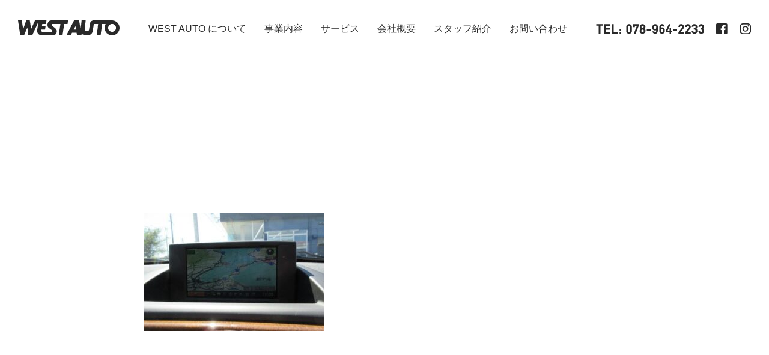

--- FILE ---
content_type: text/html; charset=UTF-8
request_url: https://www.westauto.jp/1553700433m/
body_size: 7456
content:
<!DOCTYPE html>
<html lang="ja"
	prefix="og: https://ogp.me/ns#" >
<head>
    <!-- Global site tag (gtag.js) - Google Analytics -->
    <script async src="https://www.googletagmanager.com/gtag/js?id=UA-155075227-1"></script>
    <script>
      window.dataLayer = window.dataLayer || [];
      function gtag(){dataLayer.push(arguments);}
      gtag('js', new Date());

      gtag('config', 'UA-155075227-1');
    </script>

	<meta charset="UTF-8">
	<meta name="viewport" content="width=device-width, initial-scale=1">
	
	<link rel="shortcut icon" href="https://www.westauto.jp/wp/wp-content/themes/westauto2019/assets/images/favicon.ico">
    <link rel="stylesheet" href="https://use.fontawesome.com/releases/v5.4.1/css/all.css" integrity="sha384-5sAR7xN1Nv6T6+dT2mhtzEpVJvfS3NScPQTrOxhwjIuvcA67KV2R5Jz6kr4abQsz" crossorigin="anonymous">
	<link rel="stylesheet" href="https://www.westauto.jp/wp/wp-content/themes/westauto2019/style.css">

	
		<!-- All in One SEO 4.0.18 -->
		<title>1553700433m | ウエストオートサービス</title>
		<meta property="og:site_name" content="ウエストオートサービス" />
		<meta property="og:type" content="article" />
		<meta property="og:title" content="1553700433m | ウエストオートサービス" />
		<meta property="og:image" content="https://www.westauto.jp/wp/wp-content/uploads/ogp.jpg" />
		<meta property="og:image:secure_url" content="https://www.westauto.jp/wp/wp-content/uploads/ogp.jpg" />
		<meta property="og:image:width" content="1200" />
		<meta property="og:image:height" content="630" />
		<meta property="article:published_time" content="2021-09-22T04:29:19Z" />
		<meta property="article:modified_time" content="2021-09-22T04:29:19Z" />
		<meta property="twitter:card" content="summary" />
		<meta property="twitter:domain" content="www.westauto.jp" />
		<meta property="twitter:title" content="1553700433m | ウエストオートサービス" />
		<meta property="twitter:image" content="https://www.westauto.jp/wp/wp-content/uploads/ogp.jpg" />
		<script type="application/ld+json" class="aioseo-schema">
			{"@context":"https:\/\/schema.org","@graph":[{"@type":"WebSite","@id":"https:\/\/www.westauto.jp\/#website","url":"https:\/\/www.westauto.jp\/","name":"\u30a6\u30a8\u30b9\u30c8\u30aa\u30fc\u30c8\u30b5\u30fc\u30d3\u30b9","description":"\u795e\u6238\u3067\u8eca\u691c\u3092\u3059\u308b\u306a\u3089\u30a6\u30a8\u30b9\u30c8\u30aa\u30fc\u30c8\u30b5\u30fc\u30d3\u30b9\u3078\uff01\u8eca\u691c\u3060\u3051\u3067\u306a\u304f\u3001\u4e2d\u53e4\u8eca\u8ca9\u58f2\u3001\u4fee\u7406\u30fb\u5857\u88c5\u3001\u5b85\u914d\u30b5\u30fc\u30d3\u30b9\u7b49\u884c\u3063\u3066\u3044\u307e\u3059\u3002","publisher":{"@id":"https:\/\/www.westauto.jp\/#organization"}},{"@type":"Organization","@id":"https:\/\/www.westauto.jp\/#organization","name":"\u30a6\u30a8\u30b9\u30c8\u30aa\u30fc\u30c8\u30b5\u30fc\u30d3\u30b9","url":"https:\/\/www.westauto.jp\/"},{"@type":"BreadcrumbList","@id":"https:\/\/www.westauto.jp\/1553700433m\/#breadcrumblist","itemListElement":[{"@type":"ListItem","@id":"https:\/\/www.westauto.jp\/#listItem","position":"1","item":{"@id":"https:\/\/www.westauto.jp\/#item","name":"\u30db\u30fc\u30e0","description":"\u304a\u5ba2\u69d8\u81ea\u8eab\u306e\u5b89\u5168\u3068\u7d4c\u6e08\u6027\u306e\u305f\u3081\u306b\u3001\u78ba\u304b\u306a\u6280\u8853\u3067\u304a\u5ba2\u69d8\u306e\u611b\u8eca\u306b\u643a\u308f\u308a\u307e\u3059\u3002\u65b0\u8eca\u304b\u3089\u4e2d\u53e4\u8eca\u307e\u3067\u3069\u3093\u306a\u6574\u5099\u3082\u4fee\u7406\u3082\u304a [\u2026]","url":"https:\/\/www.westauto.jp\/"},"nextItem":"https:\/\/www.westauto.jp\/1553700433m\/#listItem"},{"@type":"ListItem","@id":"https:\/\/www.westauto.jp\/1553700433m\/#listItem","position":"2","item":{"@id":"https:\/\/www.westauto.jp\/1553700433m\/#item","name":"1553700433m","url":"https:\/\/www.westauto.jp\/1553700433m\/"},"previousItem":"https:\/\/www.westauto.jp\/#listItem"}]},{"@type":"Person","@id":"https:\/\/www.westauto.jp\/author\/westauto\/#author","url":"https:\/\/www.westauto.jp\/author\/westauto\/","name":"westauto","image":{"@type":"ImageObject","@id":"https:\/\/www.westauto.jp\/1553700433m\/#authorImage","url":"https:\/\/secure.gravatar.com\/avatar\/c1718afa5a300c24f75951672aeb9dc4?s=96&d=mm&r=g","width":"96","height":"96","caption":"westauto"}},{"@type":"ItemPage","@id":"https:\/\/www.westauto.jp\/1553700433m\/#itempage","url":"https:\/\/www.westauto.jp\/1553700433m\/","name":"1553700433m | \u30a6\u30a8\u30b9\u30c8\u30aa\u30fc\u30c8\u30b5\u30fc\u30d3\u30b9","inLanguage":"ja","isPartOf":{"@id":"https:\/\/www.westauto.jp\/#website"},"breadcrumb":{"@id":"https:\/\/www.westauto.jp\/1553700433m\/#breadcrumblist"},"author":"https:\/\/www.westauto.jp\/1553700433m\/#author","creator":"https:\/\/www.westauto.jp\/1553700433m\/#author","datePublished":"2021-09-22T04:29:19+09:00","dateModified":"2021-09-22T04:29:19+09:00"}]}
		</script>
		<!-- All in One SEO -->

<link rel='dns-prefetch' href='//s.w.org' />
<link rel="alternate" type="application/rss+xml" title="ウエストオートサービス &raquo; 1553700433m のコメントのフィード" href="https://www.westauto.jp/feed/?attachment_id=7424" />
		<script type="text/javascript">
			window._wpemojiSettings = {"baseUrl":"https:\/\/s.w.org\/images\/core\/emoji\/13.0.1\/72x72\/","ext":".png","svgUrl":"https:\/\/s.w.org\/images\/core\/emoji\/13.0.1\/svg\/","svgExt":".svg","source":{"concatemoji":"https:\/\/www.westauto.jp\/wp\/wp-includes\/js\/wp-emoji-release.min.js"}};
			!function(e,a,t){var n,r,o,i=a.createElement("canvas"),p=i.getContext&&i.getContext("2d");function s(e,t){var a=String.fromCharCode;p.clearRect(0,0,i.width,i.height),p.fillText(a.apply(this,e),0,0);e=i.toDataURL();return p.clearRect(0,0,i.width,i.height),p.fillText(a.apply(this,t),0,0),e===i.toDataURL()}function c(e){var t=a.createElement("script");t.src=e,t.defer=t.type="text/javascript",a.getElementsByTagName("head")[0].appendChild(t)}for(o=Array("flag","emoji"),t.supports={everything:!0,everythingExceptFlag:!0},r=0;r<o.length;r++)t.supports[o[r]]=function(e){if(!p||!p.fillText)return!1;switch(p.textBaseline="top",p.font="600 32px Arial",e){case"flag":return s([127987,65039,8205,9895,65039],[127987,65039,8203,9895,65039])?!1:!s([55356,56826,55356,56819],[55356,56826,8203,55356,56819])&&!s([55356,57332,56128,56423,56128,56418,56128,56421,56128,56430,56128,56423,56128,56447],[55356,57332,8203,56128,56423,8203,56128,56418,8203,56128,56421,8203,56128,56430,8203,56128,56423,8203,56128,56447]);case"emoji":return!s([55357,56424,8205,55356,57212],[55357,56424,8203,55356,57212])}return!1}(o[r]),t.supports.everything=t.supports.everything&&t.supports[o[r]],"flag"!==o[r]&&(t.supports.everythingExceptFlag=t.supports.everythingExceptFlag&&t.supports[o[r]]);t.supports.everythingExceptFlag=t.supports.everythingExceptFlag&&!t.supports.flag,t.DOMReady=!1,t.readyCallback=function(){t.DOMReady=!0},t.supports.everything||(n=function(){t.readyCallback()},a.addEventListener?(a.addEventListener("DOMContentLoaded",n,!1),e.addEventListener("load",n,!1)):(e.attachEvent("onload",n),a.attachEvent("onreadystatechange",function(){"complete"===a.readyState&&t.readyCallback()})),(n=t.source||{}).concatemoji?c(n.concatemoji):n.wpemoji&&n.twemoji&&(c(n.twemoji),c(n.wpemoji)))}(window,document,window._wpemojiSettings);
		</script>
		<style type="text/css">
img.wp-smiley,
img.emoji {
	display: inline !important;
	border: none !important;
	box-shadow: none !important;
	height: 1em !important;
	width: 1em !important;
	margin: 0 .07em !important;
	vertical-align: -0.1em !important;
	background: none !important;
	padding: 0 !important;
}
</style>
	<link rel='stylesheet' id='sb_instagram_styles-css'  href='https://www.westauto.jp/wp/wp-content/plugins/instagram-feed/css/sbi-styles.min.css' type='text/css' media='all' />
<link rel='stylesheet' id='wp-block-library-css'  href='https://www.westauto.jp/wp/wp-includes/css/dist/block-library/style.min.css' type='text/css' media='all' />
<link rel='stylesheet' id='contact-form-7-css'  href='https://www.westauto.jp/wp/wp-content/plugins/contact-form-7/includes/css/styles.css' type='text/css' media='all' />
<link rel='stylesheet' id='ctf_styles-css'  href='https://www.westauto.jp/wp/wp-content/plugins/custom-twitter-feeds/css/ctf-styles.min.css' type='text/css' media='all' />
<link rel='stylesheet' id='wp-pagenavi-css'  href='https://www.westauto.jp/wp/wp-content/plugins/wp-pagenavi/pagenavi-css.css' type='text/css' media='all' />
<link rel='stylesheet' id='wpcm_css_frontend-css'  href='https://www.westauto.jp/wp/wp-content/plugins/wp-car-manager/assets/css/frontend.css' type='text/css' media='all' />
<link rel="https://api.w.org/" href="https://www.westauto.jp/wp-json/" /><link rel="alternate" type="application/json" href="https://www.westauto.jp/wp-json/wp/v2/media/7424" /><link rel="EditURI" type="application/rsd+xml" title="RSD" href="https://www.westauto.jp/wp/xmlrpc.php?rsd" />
<link rel="wlwmanifest" type="application/wlwmanifest+xml" href="https://www.westauto.jp/wp/wp-includes/wlwmanifest.xml" /> 
<link rel='shortlink' href='https://www.westauto.jp/?p=7424' />
<link rel="alternate" type="application/json+oembed" href="https://www.westauto.jp/wp-json/oembed/1.0/embed?url=https%3A%2F%2Fwww.westauto.jp%2F1553700433m%2F" />
<link rel="alternate" type="text/xml+oembed" href="https://www.westauto.jp/wp-json/oembed/1.0/embed?url=https%3A%2F%2Fwww.westauto.jp%2F1553700433m%2F&#038;format=xml" />
</head>

<body class="attachment attachment-template-default single single-attachment postid-7424 attachmentid-7424 attachment-jpeg">

<header class="header">
	<div class="header-logo">
		<a href="https://www.westauto.jp/">
			<svg version="1.1" id="レイヤー_1" xmlns="http://www.w3.org/2000/svg" xmlns:xlink="http://www.w3.org/1999/xlink" x="0px" y="0px" viewBox="0 0 673.42 99.57" style="enable-background:new 0 0 673.42 99.57;" xml:space="preserve">
				<path class="st0" d="M623.77,0L501.5,0.11c-12.39,0.01-22.66,8.93-24.4,21.2l-5.61,39.45c-2.22,15.23-31.22,14.5-29.13-4.57
				l6.21-56.05h-26.92l-6.27,60.62L405.3,0.13h-33.72l-50.83,99.43h27.96L358,81.93h30.51l2.81,17.64h30.83l-2.02-12.8
				c23.45,21.04,71.01,18.95,76.17-18.69l5.28-37.79c0.54-3.84,3.75-6.64,7.63-6.64h22.31l-9.61,75.91h25.74l10.77-75.91h23.07
				c-4.64,7.58-7.32,16.46-7.32,26c0,27.38,22.21,49.65,49.59,49.65c27.37,0,49.65-22.28,49.65-49.65C673.42,22.28,651.14,0,623.77,0z
				 M369.44,60.49l11.5-22.02l3.98,22.02H369.44z M623.89,75.81c-14.37,0-26.13-11.76-26.13-26.13c0-14.38,11.76-26.13,26.13-26.13
				c14.38,0,26.13,11.76,26.13,26.13C650.02,64.04,638.26,75.81,623.89,75.81z M331.69,0.13h-111c-26.33,0-32.28,38.35-16.92,49.39
				l19.86,14.44c5.36,3.92,2.36,12.81-5.62,12.81h-54.45c-5.22,0-9.46-4.23-9.46-9.46c0-0.5,0.03-0.93,0.11-1.42l0.73-4.75h24.39
				l3.66-23.92h-24.4l2-13.11h24.37l3.72-23.98h-76.11L86.83,57.36L78.13,0.13H54.42L34.17,59.06L25.09,0.13H0l15.15,99.43h24.63
				l21.76-52l7.18,52h25.02l41.68-90.09l-8.19,55.37c-2.45,16.56,8.98,31.95,25.53,34.4c1.55,0.23,2.87,0.33,4.43,0.33h74.98
				c22.6,0,33.84-30.97,16.79-45.47L227.42,35.8c-7.06-5.95-6.14-11.82,2.35-11.82l51.35,0.13l-11.24,75.46h25.15l10.65-75.46h22.47
				L331.69,0.13z"/>
			</svg>
		</a>
	</div>
	<nav class="header-nav">
		<ul>
			<li><a href="https://www.westauto.jp/about/">WEST AUTO について</a></li>
			<li>
				<a href="https://www.westauto.jp/#service">事業内容</a>
				<ul class="menu-child-lv2">
					<li><a href="https://www.westauto.jp/car-inspection/">車検</a></li>
					<li><a href="https://www.westauto.jp/usedcarsales/">新車・中古車販売</a></li>
					<li><a href="https://www.westauto.jp/purchase/">買取</a></li>
					<li><a href="https://www.westauto.jp/maintenance/">整備・点検</a></li>
					<li><a href="https://www.westauto.jp/repair-bodywork-paint/">修理・鈑金・塗装</a></li>
				</ul>
			</li>
			<li><a href="https://www.westauto.jp/service/">サービス</a></li>
			<li><a href="https://www.westauto.jp/company/">会社概要</a></li>
			<li><a href="https://www.westauto.jp/staff/">スタッフ紹介</a></li>
			<li><a href="https://www.westauto.jp/contact/">お問い合わせ</a></li>
		</ul>
	</nav>
	<div class="header-pickup">
		<div class="tel">
			<img src="https://www.westauto.jp/wp/wp-content/themes/westauto2019/assets/images/tel-header-w.png" alt="TEL:078-964-2233" class="view-front">
			<img src="https://www.westauto.jp/wp/wp-content/themes/westauto2019/assets/images/tel-header.png" alt="TEL:078-964-2233" class="view-other">
		</div>
		<ul>
			<li>
				<a href="https://www.facebook.com/westauto.jp/" target="_blank">
					<img src="https://www.westauto.jp/wp/wp-content/themes/westauto2019/assets/images/facebook-w.png" alt="facebook" class="view-front">
					<img src="https://www.westauto.jp/wp/wp-content/themes/westauto2019/assets/images/facebook.png" alt="facebook" class="view-other">
				</a>
			</li>
			<li>
				<a href="https://www.instagram.com/westautoservice/" target="_blank">
					<img src="https://www.westauto.jp/wp/wp-content/themes/westauto2019/assets/images/instagram-w.png" alt="instagram" class="view-front">
					<img src="https://www.westauto.jp/wp/wp-content/themes/westauto2019/assets/images/instagram.png" alt="instagram" class="view-other">
				</a>
			</li>
		</ul>
	</div>
	<div id="nav-drawer">
		<input id="nav-input" type="checkbox" class="nav-unshown">
		<label id="nav-open" for="nav-input"><span></span></label>
		<label class="nav-unshown" id="nav-close" for="nav-input"></label>
		<div id="nav-content">
			<ul id="nav-menu">
				<li><a href="https://www.westauto.jp">HOME</a></li>
				<li><a href="https://www.westauto.jp/about/">WEST AUTO について</a></li>
				<li><a href="https://www.westauto.jp#service">事業内容</a>
					<ul class="menu-child-lv2">
						<li><a href="https://www.westauto.jp/car-inspection/">車検</a></li>
						<li><a href="https://www.westauto.jp/usedcarsales/">新車・中古車販売</a></li>
						<li><a href="https://www.westauto.jp/purchase/">買取</a></li>
						<li><a href="https://www.westauto.jp/maintenance/">整備・点検</a></li>
						<li><a href="https://www.westauto.jp/repair-bodywork-paint/">修理・鈑金・塗装</a></li>
					</ul>
				</li>
				<li><a href="https://www.westauto.jp/service/">オリジナルサービス</a></li>
				<li><a href="https://www.westauto.jp/company/">会社概要</a></li>
				<li><a href="https://www.westauto.jp/staff/">スタッフ紹介</a></li>
				<li><a href="https://www.westauto.jp/contact/">お問い合わせ</a></li>
			</ul>
			<div class="nav-tel"><img src="https://www.westauto.jp/wp/wp-content/themes/westauto2019/assets/images/tel-header-w.png" alt="TEL:078-964-2233"></div>
			<ul class="nav-sns">
			<li>
				<a href="https://www.facebook.com/westauto.jp/" target="_blank">
					<img src="https://www.westauto.jp/wp/wp-content/themes/westauto2019/assets/images/facebook-w.png" alt="facebook">
				</a>
			</li>
			<li>
				<a href="https://www.instagram.com/westautoservice/" target="_blank">
					<img src="https://www.westauto.jp/wp/wp-content/themes/westauto2019/assets/images/instagram-w.png" alt="instagram">
				</a>
			</li>
			</ul>
		</div>
	</div>
</header>

<main id="main">

<div class="page-head nh">
    <div class="title">TOPICS</div>
</div>

			<article class="post-7424 attachment type-attachment status-inherit hentry">
			<div class="sec sec-single mt-lg">
				<div class="inner">
					<p class="attachment"><a href='https://www.westauto.jp/wp/wp-content/uploads/1553700433m.jpg'><img width="300" height="197" src="https://www.westauto.jp/wp/wp-content/uploads/1553700433m-300x197.jpg" class="attachment-medium size-medium" alt="" loading="lazy" srcset="https://www.westauto.jp/wp/wp-content/uploads/1553700433m-300x197.jpg 300w, https://www.westauto.jp/wp/wp-content/uploads/1553700433m.jpg 640w" sizes="(max-width: 300px) 100vw, 300px" /></a></p>
				</div>
			</div>
		</article>

		
	

<footer class="footer">
	<div class="footer-contact">
        <div class="title">CONTACT</div>
        <div class="btn-ori mt-xs"><a href="https://www.westauto.jp/contact/">お問い合わせ・お申し込み<i class="fas fa-angle-right"></i></a></div>
		<div class="tel mt-sm"><img src="https://www.westauto.jp/wp/wp-content/themes/westauto2019/assets/images/tel.png" alt="TEL:078-964-2233"></div>
		<p class="time mt-min">営業時間：平日9～19時　土9～18時（日祝休）</p>
    </div>
	<div class="footer-inner">
		<div class="footer-info">
			<div class="footer-address">
				<div class="footer-logo">
					<a href="https://www.westauto.jp/">
						<svg version="1.1" id="レイヤー_1" xmlns="http://www.w3.org/2000/svg" xmlns:xlink="http://www.w3.org/1999/xlink" x="0px" y="0px" viewBox="0 0 673.42 99.57" style="enable-background:new 0 0 673.42 99.57;" xml:space="preserve">
							<path class="st0" d="M623.77,0L501.5,0.11c-12.39,0.01-22.66,8.93-24.4,21.2l-5.61,39.45c-2.22,15.23-31.22,14.5-29.13-4.57
							l6.21-56.05h-26.92l-6.27,60.62L405.3,0.13h-33.72l-50.83,99.43h27.96L358,81.93h30.51l2.81,17.64h30.83l-2.02-12.8
							c23.45,21.04,71.01,18.95,76.17-18.69l5.28-37.79c0.54-3.84,3.75-6.64,7.63-6.64h22.31l-9.61,75.91h25.74l10.77-75.91h23.07
							c-4.64,7.58-7.32,16.46-7.32,26c0,27.38,22.21,49.65,49.59,49.65c27.37,0,49.65-22.28,49.65-49.65C673.42,22.28,651.14,0,623.77,0z
							 M369.44,60.49l11.5-22.02l3.98,22.02H369.44z M623.89,75.81c-14.37,0-26.13-11.76-26.13-26.13c0-14.38,11.76-26.13,26.13-26.13
							c14.38,0,26.13,11.76,26.13,26.13C650.02,64.04,638.26,75.81,623.89,75.81z M331.69,0.13h-111c-26.33,0-32.28,38.35-16.92,49.39
							l19.86,14.44c5.36,3.92,2.36,12.81-5.62,12.81h-54.45c-5.22,0-9.46-4.23-9.46-9.46c0-0.5,0.03-0.93,0.11-1.42l0.73-4.75h24.39
							l3.66-23.92h-24.4l2-13.11h24.37l3.72-23.98h-76.11L86.83,57.36L78.13,0.13H54.42L34.17,59.06L25.09,0.13H0l15.15,99.43h24.63
							l21.76-52l7.18,52h25.02l41.68-90.09l-8.19,55.37c-2.45,16.56,8.98,31.95,25.53,34.4c1.55,0.23,2.87,0.33,4.43,0.33h74.98
							c22.6,0,33.84-30.97,16.79-45.47L227.42,35.8c-7.06-5.95-6.14-11.82,2.35-11.82l51.35,0.13l-11.24,75.46h25.15l10.65-75.46h22.47
							L331.69,0.13z"/>
						</svg>
					</a>
				</div>
				<dl class="mt-xs">
					<dt>ウエストオートサービス株式会社</dt>
					<dd>神戸市西区神出町田井169-1（国道175号線、神出郵便局前）</dd>
					<dd x-ms-format-detection="none">TEL:（078）964-2233（代）／FAX:（078）964-2277</dd>
				</dl>
			</div>
			<nav class="footer-nav">
				<ul class="footer-menu">
					<li><a href="https://www.westauto.jp/">HOME</a></li>
					<li><a href="https://www.westauto.jp/#service">事業内容</a></li>
					<li><a href="https://www.westauto.jp/service/">オリジナルサービス</a></li>
					<li><a href="https://www.westauto.jp/company/">会社概要</a></li>
					<li><a href="https://www.westauto.jp/contact/">お問い合わせ</a></li>
				</ul>
				<ul class="footer-sns">
					<li>
						<a href="https://www.facebook.com/westauto.jp/" target="_blank">
							<img src="https://www.westauto.jp/wp/wp-content/themes/westauto2019/assets/images/facebook-w.png" alt="facebook">
						</a>
					</li>
					<li>
						<a href="https://www.instagram.com/westautoservice/" target="_blank">
							<img src="https://www.westauto.jp/wp/wp-content/themes/westauto2019/assets/images/instagram-w.png" alt="instagram">
						</a>
					</li>
				</ul>
			</nav>
		</div>
		<div class="footer-copyright">&copy; West Auto Service Co., Ltd.</div>
	</div>
</footer>

<div class="totop"><a href="#"><img src="https://www.westauto.jp/wp/wp-content/themes/westauto2019/assets/images/totop.png" alt="ページトップへ"></a></div>


<script src="https://www.westauto.jp/wp/wp-content/themes/westauto2019/assets/js/jquery-1.12.4.min.js"></script>
<!--[if lt IE 9]>
<script src="https://www.westauto.jp/wp/wp-content/themes/westauto2019/assets/js/html5shiv.min.js"></script>
<script type="text/javascript">
    document.createElement('main');
</script>
<![endif]-->
<script src="https://www.westauto.jp/wp/wp-content/themes/westauto2019/assets/js/slick.min.js"></script>
<script src="https://www.westauto.jp/wp/wp-content/themes/westauto2019/assets/js/jquery.matchHeight-min.js"></script>
<script src="https://www.westauto.jp/wp/wp-content/themes/westauto2019/assets/js/picturefill.min.js"></script>
<script src="https://www.westauto.jp/wp/wp-content/themes/westauto2019/assets/js/script.js"></script>
<!--
<script src="https://www.westauto.jp/wp/wp-content/themes/westauto2019/js/script.min.js"></script>
-->

<div id="fb-root"></div>
<script async defer crossorigin="anonymous" src="https://connect.facebook.net/ja_JP/sdk.js#xfbml=1&version=v5.0&appId=161185240627365&autoLogAppEvents=1"></script>

<!-- Instagram Feed JS -->
<script type="text/javascript">
var sbiajaxurl = "https://www.westauto.jp/wp/wp-admin/admin-ajax.php";
</script>
<script type='text/javascript' src='https://www.westauto.jp/wp/wp-includes/js/dist/vendor/wp-polyfill.min.js' id='wp-polyfill-js'></script>
<script type='text/javascript' id='wp-polyfill-js-after'>
( 'fetch' in window ) || document.write( '<script src="https://www.westauto.jp/wp/wp-includes/js/dist/vendor/wp-polyfill-fetch.min.js"></scr' + 'ipt>' );( document.contains ) || document.write( '<script src="https://www.westauto.jp/wp/wp-includes/js/dist/vendor/wp-polyfill-node-contains.min.js"></scr' + 'ipt>' );( window.DOMRect ) || document.write( '<script src="https://www.westauto.jp/wp/wp-includes/js/dist/vendor/wp-polyfill-dom-rect.min.js"></scr' + 'ipt>' );( window.URL && window.URL.prototype && window.URLSearchParams ) || document.write( '<script src="https://www.westauto.jp/wp/wp-includes/js/dist/vendor/wp-polyfill-url.min.js"></scr' + 'ipt>' );( window.FormData && window.FormData.prototype.keys ) || document.write( '<script src="https://www.westauto.jp/wp/wp-includes/js/dist/vendor/wp-polyfill-formdata.min.js"></scr' + 'ipt>' );( Element.prototype.matches && Element.prototype.closest ) || document.write( '<script src="https://www.westauto.jp/wp/wp-includes/js/dist/vendor/wp-polyfill-element-closest.min.js"></scr' + 'ipt>' );
</script>
<script type='text/javascript' src='https://www.westauto.jp/wp/wp-includes/js/dist/i18n.min.js' id='wp-i18n-js'></script>
<script type='text/javascript' src='https://www.westauto.jp/wp/wp-includes/js/dist/vendor/lodash.min.js' id='lodash-js'></script>
<script type='text/javascript' id='lodash-js-after'>
window.lodash = _.noConflict();
</script>
<script type='text/javascript' src='https://www.westauto.jp/wp/wp-includes/js/dist/url.min.js' id='wp-url-js'></script>
<script type='text/javascript' src='https://www.westauto.jp/wp/wp-includes/js/dist/hooks.min.js' id='wp-hooks-js'></script>
<script type='text/javascript' id='wp-api-fetch-js-translations'>
( function( domain, translations ) {
	var localeData = translations.locale_data[ domain ] || translations.locale_data.messages;
	localeData[""].domain = domain;
	wp.i18n.setLocaleData( localeData, domain );
} )( "default", {"translation-revision-date":"2025-10-03 12:48:21+0000","generator":"GlotPress\/4.0.1","domain":"messages","locale_data":{"messages":{"":{"domain":"messages","plural-forms":"nplurals=1; plural=0;","lang":"ja_JP"},"You are probably offline.":["\u73fe\u5728\u30aa\u30d5\u30e9\u30a4\u30f3\u306e\u3088\u3046\u3067\u3059\u3002"],"Media upload failed. If this is a photo or a large image, please scale it down and try again.":["\u30e1\u30c7\u30a3\u30a2\u306e\u30a2\u30c3\u30d7\u30ed\u30fc\u30c9\u306b\u5931\u6557\u3057\u307e\u3057\u305f\u3002 \u5199\u771f\u307e\u305f\u306f\u5927\u304d\u306a\u753b\u50cf\u306e\u5834\u5408\u306f\u3001\u7e2e\u5c0f\u3057\u3066\u3082\u3046\u4e00\u5ea6\u304a\u8a66\u3057\u304f\u3060\u3055\u3044\u3002"],"An unknown error occurred.":["\u4e0d\u660e\u306a\u30a8\u30e9\u30fc\u304c\u767a\u751f\u3057\u307e\u3057\u305f\u3002"],"The response is not a valid JSON response.":["\u8fd4\u7b54\u304c\u6b63\u3057\u3044 JSON \u30ec\u30b9\u30dd\u30f3\u30b9\u3067\u306f\u3042\u308a\u307e\u305b\u3093\u3002"]}},"comment":{"reference":"wp-includes\/js\/dist\/api-fetch.js"}} );
</script>
<script type='text/javascript' src='https://www.westauto.jp/wp/wp-includes/js/dist/api-fetch.min.js' id='wp-api-fetch-js'></script>
<script type='text/javascript' id='wp-api-fetch-js-after'>
wp.apiFetch.use( wp.apiFetch.createRootURLMiddleware( "https://www.westauto.jp/wp-json/" ) );
wp.apiFetch.nonceMiddleware = wp.apiFetch.createNonceMiddleware( "5d79a7e83e" );
wp.apiFetch.use( wp.apiFetch.nonceMiddleware );
wp.apiFetch.use( wp.apiFetch.mediaUploadMiddleware );
wp.apiFetch.nonceEndpoint = "https://www.westauto.jp/wp/wp-admin/admin-ajax.php?action=rest-nonce";
</script>
<script type='text/javascript' id='contact-form-7-js-extra'>
/* <![CDATA[ */
var wpcf7 = [];
/* ]]> */
</script>
<script type='text/javascript' src='https://www.westauto.jp/wp/wp-content/plugins/contact-form-7/includes/js/index.js' id='contact-form-7-js'></script>
<script type='text/javascript' src='https://www.westauto.jp/wp/wp-includes/js/wp-embed.min.js' id='wp-embed-js'></script>
</body>
</html>
